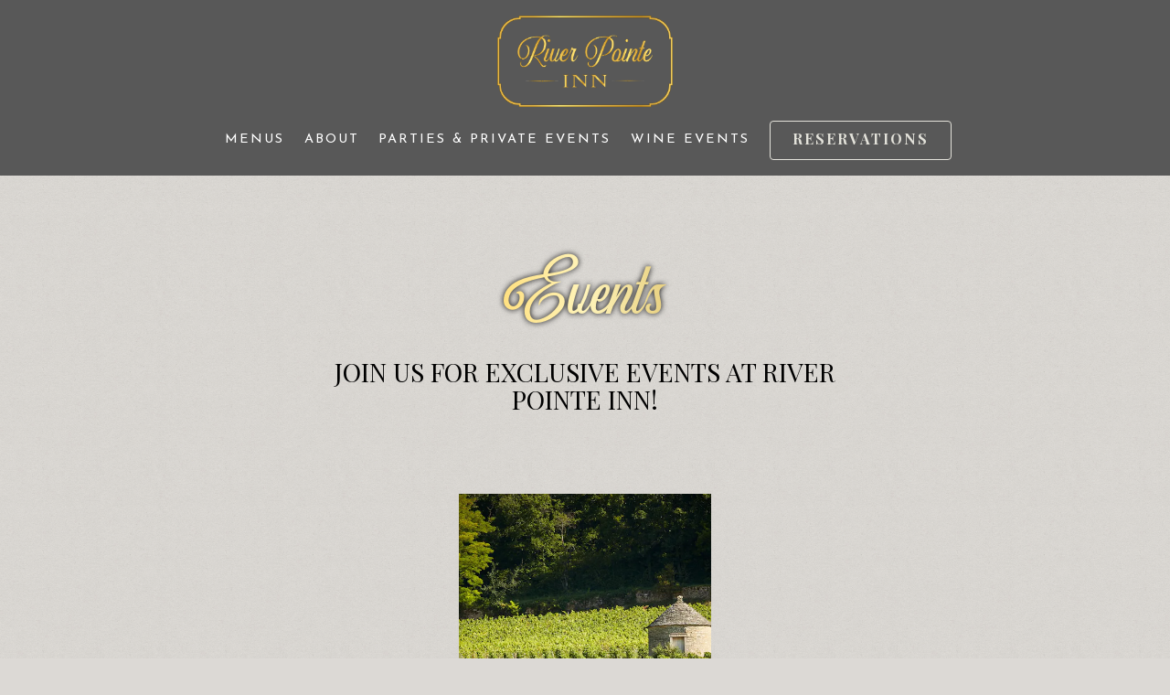

--- FILE ---
content_type: text/html; charset=utf-8
request_url: https://www.google.com/recaptcha/enterprise/anchor?ar=1&k=6Ldh0uwrAAAAABZNEucYwqZZ3oOahk4lRhONMg5a&co=aHR0cHM6Ly93d3cucml2ZXJwb2ludGVpbm4uY29tOjQ0Mw..&hl=en&v=N67nZn4AqZkNcbeMu4prBgzg&size=invisible&anchor-ms=20000&execute-ms=30000&cb=dbchh1tv2sgf
body_size: 48764
content:
<!DOCTYPE HTML><html dir="ltr" lang="en"><head><meta http-equiv="Content-Type" content="text/html; charset=UTF-8">
<meta http-equiv="X-UA-Compatible" content="IE=edge">
<title>reCAPTCHA</title>
<style type="text/css">
/* cyrillic-ext */
@font-face {
  font-family: 'Roboto';
  font-style: normal;
  font-weight: 400;
  font-stretch: 100%;
  src: url(//fonts.gstatic.com/s/roboto/v48/KFO7CnqEu92Fr1ME7kSn66aGLdTylUAMa3GUBHMdazTgWw.woff2) format('woff2');
  unicode-range: U+0460-052F, U+1C80-1C8A, U+20B4, U+2DE0-2DFF, U+A640-A69F, U+FE2E-FE2F;
}
/* cyrillic */
@font-face {
  font-family: 'Roboto';
  font-style: normal;
  font-weight: 400;
  font-stretch: 100%;
  src: url(//fonts.gstatic.com/s/roboto/v48/KFO7CnqEu92Fr1ME7kSn66aGLdTylUAMa3iUBHMdazTgWw.woff2) format('woff2');
  unicode-range: U+0301, U+0400-045F, U+0490-0491, U+04B0-04B1, U+2116;
}
/* greek-ext */
@font-face {
  font-family: 'Roboto';
  font-style: normal;
  font-weight: 400;
  font-stretch: 100%;
  src: url(//fonts.gstatic.com/s/roboto/v48/KFO7CnqEu92Fr1ME7kSn66aGLdTylUAMa3CUBHMdazTgWw.woff2) format('woff2');
  unicode-range: U+1F00-1FFF;
}
/* greek */
@font-face {
  font-family: 'Roboto';
  font-style: normal;
  font-weight: 400;
  font-stretch: 100%;
  src: url(//fonts.gstatic.com/s/roboto/v48/KFO7CnqEu92Fr1ME7kSn66aGLdTylUAMa3-UBHMdazTgWw.woff2) format('woff2');
  unicode-range: U+0370-0377, U+037A-037F, U+0384-038A, U+038C, U+038E-03A1, U+03A3-03FF;
}
/* math */
@font-face {
  font-family: 'Roboto';
  font-style: normal;
  font-weight: 400;
  font-stretch: 100%;
  src: url(//fonts.gstatic.com/s/roboto/v48/KFO7CnqEu92Fr1ME7kSn66aGLdTylUAMawCUBHMdazTgWw.woff2) format('woff2');
  unicode-range: U+0302-0303, U+0305, U+0307-0308, U+0310, U+0312, U+0315, U+031A, U+0326-0327, U+032C, U+032F-0330, U+0332-0333, U+0338, U+033A, U+0346, U+034D, U+0391-03A1, U+03A3-03A9, U+03B1-03C9, U+03D1, U+03D5-03D6, U+03F0-03F1, U+03F4-03F5, U+2016-2017, U+2034-2038, U+203C, U+2040, U+2043, U+2047, U+2050, U+2057, U+205F, U+2070-2071, U+2074-208E, U+2090-209C, U+20D0-20DC, U+20E1, U+20E5-20EF, U+2100-2112, U+2114-2115, U+2117-2121, U+2123-214F, U+2190, U+2192, U+2194-21AE, U+21B0-21E5, U+21F1-21F2, U+21F4-2211, U+2213-2214, U+2216-22FF, U+2308-230B, U+2310, U+2319, U+231C-2321, U+2336-237A, U+237C, U+2395, U+239B-23B7, U+23D0, U+23DC-23E1, U+2474-2475, U+25AF, U+25B3, U+25B7, U+25BD, U+25C1, U+25CA, U+25CC, U+25FB, U+266D-266F, U+27C0-27FF, U+2900-2AFF, U+2B0E-2B11, U+2B30-2B4C, U+2BFE, U+3030, U+FF5B, U+FF5D, U+1D400-1D7FF, U+1EE00-1EEFF;
}
/* symbols */
@font-face {
  font-family: 'Roboto';
  font-style: normal;
  font-weight: 400;
  font-stretch: 100%;
  src: url(//fonts.gstatic.com/s/roboto/v48/KFO7CnqEu92Fr1ME7kSn66aGLdTylUAMaxKUBHMdazTgWw.woff2) format('woff2');
  unicode-range: U+0001-000C, U+000E-001F, U+007F-009F, U+20DD-20E0, U+20E2-20E4, U+2150-218F, U+2190, U+2192, U+2194-2199, U+21AF, U+21E6-21F0, U+21F3, U+2218-2219, U+2299, U+22C4-22C6, U+2300-243F, U+2440-244A, U+2460-24FF, U+25A0-27BF, U+2800-28FF, U+2921-2922, U+2981, U+29BF, U+29EB, U+2B00-2BFF, U+4DC0-4DFF, U+FFF9-FFFB, U+10140-1018E, U+10190-1019C, U+101A0, U+101D0-101FD, U+102E0-102FB, U+10E60-10E7E, U+1D2C0-1D2D3, U+1D2E0-1D37F, U+1F000-1F0FF, U+1F100-1F1AD, U+1F1E6-1F1FF, U+1F30D-1F30F, U+1F315, U+1F31C, U+1F31E, U+1F320-1F32C, U+1F336, U+1F378, U+1F37D, U+1F382, U+1F393-1F39F, U+1F3A7-1F3A8, U+1F3AC-1F3AF, U+1F3C2, U+1F3C4-1F3C6, U+1F3CA-1F3CE, U+1F3D4-1F3E0, U+1F3ED, U+1F3F1-1F3F3, U+1F3F5-1F3F7, U+1F408, U+1F415, U+1F41F, U+1F426, U+1F43F, U+1F441-1F442, U+1F444, U+1F446-1F449, U+1F44C-1F44E, U+1F453, U+1F46A, U+1F47D, U+1F4A3, U+1F4B0, U+1F4B3, U+1F4B9, U+1F4BB, U+1F4BF, U+1F4C8-1F4CB, U+1F4D6, U+1F4DA, U+1F4DF, U+1F4E3-1F4E6, U+1F4EA-1F4ED, U+1F4F7, U+1F4F9-1F4FB, U+1F4FD-1F4FE, U+1F503, U+1F507-1F50B, U+1F50D, U+1F512-1F513, U+1F53E-1F54A, U+1F54F-1F5FA, U+1F610, U+1F650-1F67F, U+1F687, U+1F68D, U+1F691, U+1F694, U+1F698, U+1F6AD, U+1F6B2, U+1F6B9-1F6BA, U+1F6BC, U+1F6C6-1F6CF, U+1F6D3-1F6D7, U+1F6E0-1F6EA, U+1F6F0-1F6F3, U+1F6F7-1F6FC, U+1F700-1F7FF, U+1F800-1F80B, U+1F810-1F847, U+1F850-1F859, U+1F860-1F887, U+1F890-1F8AD, U+1F8B0-1F8BB, U+1F8C0-1F8C1, U+1F900-1F90B, U+1F93B, U+1F946, U+1F984, U+1F996, U+1F9E9, U+1FA00-1FA6F, U+1FA70-1FA7C, U+1FA80-1FA89, U+1FA8F-1FAC6, U+1FACE-1FADC, U+1FADF-1FAE9, U+1FAF0-1FAF8, U+1FB00-1FBFF;
}
/* vietnamese */
@font-face {
  font-family: 'Roboto';
  font-style: normal;
  font-weight: 400;
  font-stretch: 100%;
  src: url(//fonts.gstatic.com/s/roboto/v48/KFO7CnqEu92Fr1ME7kSn66aGLdTylUAMa3OUBHMdazTgWw.woff2) format('woff2');
  unicode-range: U+0102-0103, U+0110-0111, U+0128-0129, U+0168-0169, U+01A0-01A1, U+01AF-01B0, U+0300-0301, U+0303-0304, U+0308-0309, U+0323, U+0329, U+1EA0-1EF9, U+20AB;
}
/* latin-ext */
@font-face {
  font-family: 'Roboto';
  font-style: normal;
  font-weight: 400;
  font-stretch: 100%;
  src: url(//fonts.gstatic.com/s/roboto/v48/KFO7CnqEu92Fr1ME7kSn66aGLdTylUAMa3KUBHMdazTgWw.woff2) format('woff2');
  unicode-range: U+0100-02BA, U+02BD-02C5, U+02C7-02CC, U+02CE-02D7, U+02DD-02FF, U+0304, U+0308, U+0329, U+1D00-1DBF, U+1E00-1E9F, U+1EF2-1EFF, U+2020, U+20A0-20AB, U+20AD-20C0, U+2113, U+2C60-2C7F, U+A720-A7FF;
}
/* latin */
@font-face {
  font-family: 'Roboto';
  font-style: normal;
  font-weight: 400;
  font-stretch: 100%;
  src: url(//fonts.gstatic.com/s/roboto/v48/KFO7CnqEu92Fr1ME7kSn66aGLdTylUAMa3yUBHMdazQ.woff2) format('woff2');
  unicode-range: U+0000-00FF, U+0131, U+0152-0153, U+02BB-02BC, U+02C6, U+02DA, U+02DC, U+0304, U+0308, U+0329, U+2000-206F, U+20AC, U+2122, U+2191, U+2193, U+2212, U+2215, U+FEFF, U+FFFD;
}
/* cyrillic-ext */
@font-face {
  font-family: 'Roboto';
  font-style: normal;
  font-weight: 500;
  font-stretch: 100%;
  src: url(//fonts.gstatic.com/s/roboto/v48/KFO7CnqEu92Fr1ME7kSn66aGLdTylUAMa3GUBHMdazTgWw.woff2) format('woff2');
  unicode-range: U+0460-052F, U+1C80-1C8A, U+20B4, U+2DE0-2DFF, U+A640-A69F, U+FE2E-FE2F;
}
/* cyrillic */
@font-face {
  font-family: 'Roboto';
  font-style: normal;
  font-weight: 500;
  font-stretch: 100%;
  src: url(//fonts.gstatic.com/s/roboto/v48/KFO7CnqEu92Fr1ME7kSn66aGLdTylUAMa3iUBHMdazTgWw.woff2) format('woff2');
  unicode-range: U+0301, U+0400-045F, U+0490-0491, U+04B0-04B1, U+2116;
}
/* greek-ext */
@font-face {
  font-family: 'Roboto';
  font-style: normal;
  font-weight: 500;
  font-stretch: 100%;
  src: url(//fonts.gstatic.com/s/roboto/v48/KFO7CnqEu92Fr1ME7kSn66aGLdTylUAMa3CUBHMdazTgWw.woff2) format('woff2');
  unicode-range: U+1F00-1FFF;
}
/* greek */
@font-face {
  font-family: 'Roboto';
  font-style: normal;
  font-weight: 500;
  font-stretch: 100%;
  src: url(//fonts.gstatic.com/s/roboto/v48/KFO7CnqEu92Fr1ME7kSn66aGLdTylUAMa3-UBHMdazTgWw.woff2) format('woff2');
  unicode-range: U+0370-0377, U+037A-037F, U+0384-038A, U+038C, U+038E-03A1, U+03A3-03FF;
}
/* math */
@font-face {
  font-family: 'Roboto';
  font-style: normal;
  font-weight: 500;
  font-stretch: 100%;
  src: url(//fonts.gstatic.com/s/roboto/v48/KFO7CnqEu92Fr1ME7kSn66aGLdTylUAMawCUBHMdazTgWw.woff2) format('woff2');
  unicode-range: U+0302-0303, U+0305, U+0307-0308, U+0310, U+0312, U+0315, U+031A, U+0326-0327, U+032C, U+032F-0330, U+0332-0333, U+0338, U+033A, U+0346, U+034D, U+0391-03A1, U+03A3-03A9, U+03B1-03C9, U+03D1, U+03D5-03D6, U+03F0-03F1, U+03F4-03F5, U+2016-2017, U+2034-2038, U+203C, U+2040, U+2043, U+2047, U+2050, U+2057, U+205F, U+2070-2071, U+2074-208E, U+2090-209C, U+20D0-20DC, U+20E1, U+20E5-20EF, U+2100-2112, U+2114-2115, U+2117-2121, U+2123-214F, U+2190, U+2192, U+2194-21AE, U+21B0-21E5, U+21F1-21F2, U+21F4-2211, U+2213-2214, U+2216-22FF, U+2308-230B, U+2310, U+2319, U+231C-2321, U+2336-237A, U+237C, U+2395, U+239B-23B7, U+23D0, U+23DC-23E1, U+2474-2475, U+25AF, U+25B3, U+25B7, U+25BD, U+25C1, U+25CA, U+25CC, U+25FB, U+266D-266F, U+27C0-27FF, U+2900-2AFF, U+2B0E-2B11, U+2B30-2B4C, U+2BFE, U+3030, U+FF5B, U+FF5D, U+1D400-1D7FF, U+1EE00-1EEFF;
}
/* symbols */
@font-face {
  font-family: 'Roboto';
  font-style: normal;
  font-weight: 500;
  font-stretch: 100%;
  src: url(//fonts.gstatic.com/s/roboto/v48/KFO7CnqEu92Fr1ME7kSn66aGLdTylUAMaxKUBHMdazTgWw.woff2) format('woff2');
  unicode-range: U+0001-000C, U+000E-001F, U+007F-009F, U+20DD-20E0, U+20E2-20E4, U+2150-218F, U+2190, U+2192, U+2194-2199, U+21AF, U+21E6-21F0, U+21F3, U+2218-2219, U+2299, U+22C4-22C6, U+2300-243F, U+2440-244A, U+2460-24FF, U+25A0-27BF, U+2800-28FF, U+2921-2922, U+2981, U+29BF, U+29EB, U+2B00-2BFF, U+4DC0-4DFF, U+FFF9-FFFB, U+10140-1018E, U+10190-1019C, U+101A0, U+101D0-101FD, U+102E0-102FB, U+10E60-10E7E, U+1D2C0-1D2D3, U+1D2E0-1D37F, U+1F000-1F0FF, U+1F100-1F1AD, U+1F1E6-1F1FF, U+1F30D-1F30F, U+1F315, U+1F31C, U+1F31E, U+1F320-1F32C, U+1F336, U+1F378, U+1F37D, U+1F382, U+1F393-1F39F, U+1F3A7-1F3A8, U+1F3AC-1F3AF, U+1F3C2, U+1F3C4-1F3C6, U+1F3CA-1F3CE, U+1F3D4-1F3E0, U+1F3ED, U+1F3F1-1F3F3, U+1F3F5-1F3F7, U+1F408, U+1F415, U+1F41F, U+1F426, U+1F43F, U+1F441-1F442, U+1F444, U+1F446-1F449, U+1F44C-1F44E, U+1F453, U+1F46A, U+1F47D, U+1F4A3, U+1F4B0, U+1F4B3, U+1F4B9, U+1F4BB, U+1F4BF, U+1F4C8-1F4CB, U+1F4D6, U+1F4DA, U+1F4DF, U+1F4E3-1F4E6, U+1F4EA-1F4ED, U+1F4F7, U+1F4F9-1F4FB, U+1F4FD-1F4FE, U+1F503, U+1F507-1F50B, U+1F50D, U+1F512-1F513, U+1F53E-1F54A, U+1F54F-1F5FA, U+1F610, U+1F650-1F67F, U+1F687, U+1F68D, U+1F691, U+1F694, U+1F698, U+1F6AD, U+1F6B2, U+1F6B9-1F6BA, U+1F6BC, U+1F6C6-1F6CF, U+1F6D3-1F6D7, U+1F6E0-1F6EA, U+1F6F0-1F6F3, U+1F6F7-1F6FC, U+1F700-1F7FF, U+1F800-1F80B, U+1F810-1F847, U+1F850-1F859, U+1F860-1F887, U+1F890-1F8AD, U+1F8B0-1F8BB, U+1F8C0-1F8C1, U+1F900-1F90B, U+1F93B, U+1F946, U+1F984, U+1F996, U+1F9E9, U+1FA00-1FA6F, U+1FA70-1FA7C, U+1FA80-1FA89, U+1FA8F-1FAC6, U+1FACE-1FADC, U+1FADF-1FAE9, U+1FAF0-1FAF8, U+1FB00-1FBFF;
}
/* vietnamese */
@font-face {
  font-family: 'Roboto';
  font-style: normal;
  font-weight: 500;
  font-stretch: 100%;
  src: url(//fonts.gstatic.com/s/roboto/v48/KFO7CnqEu92Fr1ME7kSn66aGLdTylUAMa3OUBHMdazTgWw.woff2) format('woff2');
  unicode-range: U+0102-0103, U+0110-0111, U+0128-0129, U+0168-0169, U+01A0-01A1, U+01AF-01B0, U+0300-0301, U+0303-0304, U+0308-0309, U+0323, U+0329, U+1EA0-1EF9, U+20AB;
}
/* latin-ext */
@font-face {
  font-family: 'Roboto';
  font-style: normal;
  font-weight: 500;
  font-stretch: 100%;
  src: url(//fonts.gstatic.com/s/roboto/v48/KFO7CnqEu92Fr1ME7kSn66aGLdTylUAMa3KUBHMdazTgWw.woff2) format('woff2');
  unicode-range: U+0100-02BA, U+02BD-02C5, U+02C7-02CC, U+02CE-02D7, U+02DD-02FF, U+0304, U+0308, U+0329, U+1D00-1DBF, U+1E00-1E9F, U+1EF2-1EFF, U+2020, U+20A0-20AB, U+20AD-20C0, U+2113, U+2C60-2C7F, U+A720-A7FF;
}
/* latin */
@font-face {
  font-family: 'Roboto';
  font-style: normal;
  font-weight: 500;
  font-stretch: 100%;
  src: url(//fonts.gstatic.com/s/roboto/v48/KFO7CnqEu92Fr1ME7kSn66aGLdTylUAMa3yUBHMdazQ.woff2) format('woff2');
  unicode-range: U+0000-00FF, U+0131, U+0152-0153, U+02BB-02BC, U+02C6, U+02DA, U+02DC, U+0304, U+0308, U+0329, U+2000-206F, U+20AC, U+2122, U+2191, U+2193, U+2212, U+2215, U+FEFF, U+FFFD;
}
/* cyrillic-ext */
@font-face {
  font-family: 'Roboto';
  font-style: normal;
  font-weight: 900;
  font-stretch: 100%;
  src: url(//fonts.gstatic.com/s/roboto/v48/KFO7CnqEu92Fr1ME7kSn66aGLdTylUAMa3GUBHMdazTgWw.woff2) format('woff2');
  unicode-range: U+0460-052F, U+1C80-1C8A, U+20B4, U+2DE0-2DFF, U+A640-A69F, U+FE2E-FE2F;
}
/* cyrillic */
@font-face {
  font-family: 'Roboto';
  font-style: normal;
  font-weight: 900;
  font-stretch: 100%;
  src: url(//fonts.gstatic.com/s/roboto/v48/KFO7CnqEu92Fr1ME7kSn66aGLdTylUAMa3iUBHMdazTgWw.woff2) format('woff2');
  unicode-range: U+0301, U+0400-045F, U+0490-0491, U+04B0-04B1, U+2116;
}
/* greek-ext */
@font-face {
  font-family: 'Roboto';
  font-style: normal;
  font-weight: 900;
  font-stretch: 100%;
  src: url(//fonts.gstatic.com/s/roboto/v48/KFO7CnqEu92Fr1ME7kSn66aGLdTylUAMa3CUBHMdazTgWw.woff2) format('woff2');
  unicode-range: U+1F00-1FFF;
}
/* greek */
@font-face {
  font-family: 'Roboto';
  font-style: normal;
  font-weight: 900;
  font-stretch: 100%;
  src: url(//fonts.gstatic.com/s/roboto/v48/KFO7CnqEu92Fr1ME7kSn66aGLdTylUAMa3-UBHMdazTgWw.woff2) format('woff2');
  unicode-range: U+0370-0377, U+037A-037F, U+0384-038A, U+038C, U+038E-03A1, U+03A3-03FF;
}
/* math */
@font-face {
  font-family: 'Roboto';
  font-style: normal;
  font-weight: 900;
  font-stretch: 100%;
  src: url(//fonts.gstatic.com/s/roboto/v48/KFO7CnqEu92Fr1ME7kSn66aGLdTylUAMawCUBHMdazTgWw.woff2) format('woff2');
  unicode-range: U+0302-0303, U+0305, U+0307-0308, U+0310, U+0312, U+0315, U+031A, U+0326-0327, U+032C, U+032F-0330, U+0332-0333, U+0338, U+033A, U+0346, U+034D, U+0391-03A1, U+03A3-03A9, U+03B1-03C9, U+03D1, U+03D5-03D6, U+03F0-03F1, U+03F4-03F5, U+2016-2017, U+2034-2038, U+203C, U+2040, U+2043, U+2047, U+2050, U+2057, U+205F, U+2070-2071, U+2074-208E, U+2090-209C, U+20D0-20DC, U+20E1, U+20E5-20EF, U+2100-2112, U+2114-2115, U+2117-2121, U+2123-214F, U+2190, U+2192, U+2194-21AE, U+21B0-21E5, U+21F1-21F2, U+21F4-2211, U+2213-2214, U+2216-22FF, U+2308-230B, U+2310, U+2319, U+231C-2321, U+2336-237A, U+237C, U+2395, U+239B-23B7, U+23D0, U+23DC-23E1, U+2474-2475, U+25AF, U+25B3, U+25B7, U+25BD, U+25C1, U+25CA, U+25CC, U+25FB, U+266D-266F, U+27C0-27FF, U+2900-2AFF, U+2B0E-2B11, U+2B30-2B4C, U+2BFE, U+3030, U+FF5B, U+FF5D, U+1D400-1D7FF, U+1EE00-1EEFF;
}
/* symbols */
@font-face {
  font-family: 'Roboto';
  font-style: normal;
  font-weight: 900;
  font-stretch: 100%;
  src: url(//fonts.gstatic.com/s/roboto/v48/KFO7CnqEu92Fr1ME7kSn66aGLdTylUAMaxKUBHMdazTgWw.woff2) format('woff2');
  unicode-range: U+0001-000C, U+000E-001F, U+007F-009F, U+20DD-20E0, U+20E2-20E4, U+2150-218F, U+2190, U+2192, U+2194-2199, U+21AF, U+21E6-21F0, U+21F3, U+2218-2219, U+2299, U+22C4-22C6, U+2300-243F, U+2440-244A, U+2460-24FF, U+25A0-27BF, U+2800-28FF, U+2921-2922, U+2981, U+29BF, U+29EB, U+2B00-2BFF, U+4DC0-4DFF, U+FFF9-FFFB, U+10140-1018E, U+10190-1019C, U+101A0, U+101D0-101FD, U+102E0-102FB, U+10E60-10E7E, U+1D2C0-1D2D3, U+1D2E0-1D37F, U+1F000-1F0FF, U+1F100-1F1AD, U+1F1E6-1F1FF, U+1F30D-1F30F, U+1F315, U+1F31C, U+1F31E, U+1F320-1F32C, U+1F336, U+1F378, U+1F37D, U+1F382, U+1F393-1F39F, U+1F3A7-1F3A8, U+1F3AC-1F3AF, U+1F3C2, U+1F3C4-1F3C6, U+1F3CA-1F3CE, U+1F3D4-1F3E0, U+1F3ED, U+1F3F1-1F3F3, U+1F3F5-1F3F7, U+1F408, U+1F415, U+1F41F, U+1F426, U+1F43F, U+1F441-1F442, U+1F444, U+1F446-1F449, U+1F44C-1F44E, U+1F453, U+1F46A, U+1F47D, U+1F4A3, U+1F4B0, U+1F4B3, U+1F4B9, U+1F4BB, U+1F4BF, U+1F4C8-1F4CB, U+1F4D6, U+1F4DA, U+1F4DF, U+1F4E3-1F4E6, U+1F4EA-1F4ED, U+1F4F7, U+1F4F9-1F4FB, U+1F4FD-1F4FE, U+1F503, U+1F507-1F50B, U+1F50D, U+1F512-1F513, U+1F53E-1F54A, U+1F54F-1F5FA, U+1F610, U+1F650-1F67F, U+1F687, U+1F68D, U+1F691, U+1F694, U+1F698, U+1F6AD, U+1F6B2, U+1F6B9-1F6BA, U+1F6BC, U+1F6C6-1F6CF, U+1F6D3-1F6D7, U+1F6E0-1F6EA, U+1F6F0-1F6F3, U+1F6F7-1F6FC, U+1F700-1F7FF, U+1F800-1F80B, U+1F810-1F847, U+1F850-1F859, U+1F860-1F887, U+1F890-1F8AD, U+1F8B0-1F8BB, U+1F8C0-1F8C1, U+1F900-1F90B, U+1F93B, U+1F946, U+1F984, U+1F996, U+1F9E9, U+1FA00-1FA6F, U+1FA70-1FA7C, U+1FA80-1FA89, U+1FA8F-1FAC6, U+1FACE-1FADC, U+1FADF-1FAE9, U+1FAF0-1FAF8, U+1FB00-1FBFF;
}
/* vietnamese */
@font-face {
  font-family: 'Roboto';
  font-style: normal;
  font-weight: 900;
  font-stretch: 100%;
  src: url(//fonts.gstatic.com/s/roboto/v48/KFO7CnqEu92Fr1ME7kSn66aGLdTylUAMa3OUBHMdazTgWw.woff2) format('woff2');
  unicode-range: U+0102-0103, U+0110-0111, U+0128-0129, U+0168-0169, U+01A0-01A1, U+01AF-01B0, U+0300-0301, U+0303-0304, U+0308-0309, U+0323, U+0329, U+1EA0-1EF9, U+20AB;
}
/* latin-ext */
@font-face {
  font-family: 'Roboto';
  font-style: normal;
  font-weight: 900;
  font-stretch: 100%;
  src: url(//fonts.gstatic.com/s/roboto/v48/KFO7CnqEu92Fr1ME7kSn66aGLdTylUAMa3KUBHMdazTgWw.woff2) format('woff2');
  unicode-range: U+0100-02BA, U+02BD-02C5, U+02C7-02CC, U+02CE-02D7, U+02DD-02FF, U+0304, U+0308, U+0329, U+1D00-1DBF, U+1E00-1E9F, U+1EF2-1EFF, U+2020, U+20A0-20AB, U+20AD-20C0, U+2113, U+2C60-2C7F, U+A720-A7FF;
}
/* latin */
@font-face {
  font-family: 'Roboto';
  font-style: normal;
  font-weight: 900;
  font-stretch: 100%;
  src: url(//fonts.gstatic.com/s/roboto/v48/KFO7CnqEu92Fr1ME7kSn66aGLdTylUAMa3yUBHMdazQ.woff2) format('woff2');
  unicode-range: U+0000-00FF, U+0131, U+0152-0153, U+02BB-02BC, U+02C6, U+02DA, U+02DC, U+0304, U+0308, U+0329, U+2000-206F, U+20AC, U+2122, U+2191, U+2193, U+2212, U+2215, U+FEFF, U+FFFD;
}

</style>
<link rel="stylesheet" type="text/css" href="https://www.gstatic.com/recaptcha/releases/N67nZn4AqZkNcbeMu4prBgzg/styles__ltr.css">
<script nonce="YpDFa0bhZN1aauaKxJmCgA" type="text/javascript">window['__recaptcha_api'] = 'https://www.google.com/recaptcha/enterprise/';</script>
<script type="text/javascript" src="https://www.gstatic.com/recaptcha/releases/N67nZn4AqZkNcbeMu4prBgzg/recaptcha__en.js" nonce="YpDFa0bhZN1aauaKxJmCgA">
      
    </script></head>
<body><div id="rc-anchor-alert" class="rc-anchor-alert"></div>
<input type="hidden" id="recaptcha-token" value="[base64]">
<script type="text/javascript" nonce="YpDFa0bhZN1aauaKxJmCgA">
      recaptcha.anchor.Main.init("[\x22ainput\x22,[\x22bgdata\x22,\x22\x22,\[base64]/[base64]/MjU1Ong/[base64]/[base64]/[base64]/[base64]/[base64]/[base64]/[base64]/[base64]/[base64]/[base64]/[base64]/[base64]/[base64]/[base64]/[base64]\\u003d\x22,\[base64]\\u003d\x22,\x22wqvDrMKYwpPDnsKDbylzwqZ/P8O8wqXDjsKaDMKEHsKGw4dPw5lFwqfDukXCr8K9OX4WRkPDuWvCqlQ+Z11tRnfDsz7Dv1zDqsOLRgYiWsKZwqfDlHvDiBHDn8K6wq7Cs8OPwrhXw59+EWrDtG/CiyDDsTDDoxnCi8OgOMKiWcKzw5zDtGkGTGDCqcOfwr5uw6tQbyfCvy0vHQZvw7t/FyFFw4ouw5rDnsOJwodQcsKVwqtmDVxfRFTDrMKMO8OPRMOtbyV3wqBgE8KNTlhTwrgYw7c1w7TDr8OWwrcyYCTDtMKQw4TDtDlAH3dmccKFHk3DoMKMwqRNYsKGQVEJGsOfeMOewo0OKHw5aMO8XnzDuhTCmMKKw4zCl8OndMOuwogQw7fDgsK/BC/CusKoasOpYBJMWcObGHHCozw0w6nDrRPDhGLCuCvDsCbDvkcQwr3DrBnDrsOnNR4rNsKbwqZvw6Ytw6bDpAc1w41xMcKvUxzCqcKeOsOZWG3ClyHDuwU4GSkDJMOCKsOKw5skw55TPcOPwobDhVY7JljDgMK6wpFVBsOcB3DDl8O9wobCm8K/wptZwoNxVWdJOVnCjAzCsHDDkHnCrcKVfMOzZMOSFn3DvMONTyjDjFxzXGDDlcKKPsO8wosTPnQxVsOBTsKdwrQ6aMKPw6HDlG8XAg/CvSVLwqYqwoXCk1jDlAdUw6Rnwr7CiVDCjMKLV8KKwqrCsjRAwo/[base64]/CucK6HXFlGSMIbcO1DGvCqQ55UhtkBzTDtivCq8OnE285w45JCMORLcKaX8O3woJlwr/DulFoLhrCtCtLTTVqw5ZLYwzCksO1IF3ConNHwoMLMyAsw6fDpcOCw6bCgsOew51Ow6zCjgh+wqHDj8O2w43ChMOBSTVjBMOgZxvCgcKdbsODLifCpz4uw6/CtcOqw57Dh8K1w5IVcsOIIiHDqsOKw5s1w6XDkinDqsOPY8O5P8ONeMKmQUtrw5JWC8OnPXHDmsONbiLCvl/DlS4/[base64]/w47Du1LCk1bCoi/[base64]/DmsKhVkvDj05oCn/DrmNpYyo2bMONw4QLQ8K9f8KUSMOmw64ucsK2wqMdHcKcX8KvXXYUw4jCicKzQsOTaBMnEcOwbcO9wqnCvDkYVRUzw7d2wofCo8KTw6UCCsOiNMOXw7YHwofCtMOjwrV/U8KNSMO3N0TClMKDw4o2w5tRGj91S8K+wqMEw5whwoE8XMKXwrsDwp9hFcOUD8Onw5EuwqLCsGnCgcKjw7vDmsOHOi8Vb8ObUjHCncKawodWwoHDm8K9R8KawqjCjMOhwp98fMKBw4AJRj3Cim8hd8K4w6HDvcOHw74bZFfDjAvDjMO/dHDDmBBfGcKQIlTCnMOqDsOkQsOsw7NhYsKsw7XClsKNwq/DvDkcNTfDiVgyw6BDwocfesKiw6DCsMKWw6ljw4LCuyJewpvCj8Ktw6nDv1QRw5FGwrhTAMKVw5LCvyHCuQPChcOFWcKpw4LDq8O8F8O8wqnCicO9wp8/w495fkzCtcKhESghwqzDlcKUwrfDhMKhw5pfw6vDmMKFwrdNw4PDq8Kywp/CrcKwezU0FCDDv8KzQMKUJQTCtVgXLwTDtEFDw43CkCTChcOXw5gHwpYEdGhffMKDw74PBR92wpDCoHQLw7DDh8KHeGMuwqwTw4DCoMOOQsOiw7DCiW4Gw5rDrsOyMX3CqsKQw6/CvSkZPw8pw7NMDsK1SB/Doj3Dn8KhNcKMEMOswr7DuxzCsMO/ccKTwpLDnsK6K8OGwpBew6fDjApHccKuwrRtCCnCp37DgMKBwq7DqcO8w7Zqwp/CqVxuY8Kew79Qwpdkw7d4w4XCrsKhKsKiwrfDgsKPcUwcYwrDmU5hNMKgwoAnTEEaV1fDrHTDkMKfw5A9G8Knw5gqYsOcw6DDhcKtS8KKwp1Owr1cwp3ChW3CpgnDv8O6AcK8XcKWwqTDkk1lQlsXwqDChMOzfMOdwoATG8OHVwjCgcKGw7/CgDbCq8KIw6bChcO1PsO9WBxhTcKhFQcPwqFvw7HDlj5owqZRw4MTZCXDm8KTw5JLOcK0wr/[base64]/[base64]/[base64]/ClMOqesOEMsO7Hg/Dtl8UwpRSw57CsMOCO8Kvw6rDkXxGwrTCmsKZw4xVNi3DmsKJUcKqwqfDuyjCmyViwpMCw6Zdw6J5HUbCuj8Uw4XCjcOQWMOBOm7DhMOzwq4Nw6zDiRJpwolZBw7CuFPCnw5hwoY9wr19w4gGcX3CiMOjwrcxUx9qQgkGWmY2Y8OoLF8Hw5VYwqjCrMO3w4Q/[base64]/CrMKxCS5Gw47DmcK/Cn3Ch8OnwojCvcOWw5HCtMK0w61Ow4TDj8KuWcOyR8O6KRTDm3XChMKmZgHCosOQw4nDg8OLCQk7HWFEw5t1wqcPw6JpwpNzIBHCkXPDiGPDg3gDZsKICwQBw5ItwoHCjW/[base64]/Dj8KAwqbDnh4aOzpHw5bDlExhFHwMCwYVGMOFwoTCszMywpfDqjVSwrpXfMKSHsKqwqTCuMO5QF3DoMKzLEcbwovDnMOWXzkQw49RW8OPwrnDq8OEwpIzw69bw4/Dh8KUHcOzCGMeAMOPwpITwrLCncKiVcOFwpPCrF7DkMKZZ8KObcKgw51fw5/DuzZJw6rDtsOxw43Dqn3DscOnZMKSA29GExcSPTNGw5QmecKqMMOKw4XCqMOdw7TDvi3Dq8KQMWrCuHnCv8OtwoFOM2BHwoFEw5p5wpfClcOUw5zDqcK5RsOVK1Ecw68owp5fwoQPw5PDgcOafzzCqMKPJEnCiTTDoSLDuMOAwqDCkMO/SMKwZ8Oaw4URE8OoPsK4w6MJf17Dj13Dg8Oxw73DiEIQG8O2w4cVQVtKYQAsw7TChlHCp2NwL1nDrlrCksKtw4/[base64]/[base64]/[base64]/DkPCusOsGn4ycR4qWThnT8OgL2TCgjfDpHpywrrDllwvw45EwpnDl1bDlHggADnDmsKtXXzCkSoaw4vDlGHDm8O3ZsOgb18mwq3DhETCg0R4wpfDu8OTMsKWCcKQwo7DscOAJRBpMx/Cr8OXGmjCqsK9DMOZTsKyQX7ClWBjw5HDrR/CpwfDjH4lw7rDvsOBwq7CnB0IQcOSw6oiLgEywqRXw74ILMOmw6EawpYLLS5gwpFJRsOEw5nDnMKDw7svJsOfwq/Dj8Obw6kkECHCpsK2QMKVYBfDrTtCwoPCqTzDuSZkwpzCh8K2JcKQGA3CuMKww48+CsOWw4nDqXA7wqU4HcOHCMOJw5PDnsKIGMKgw41GEsOBZ8OPD2cvwrjCuA3CsQrDiinDmF/[base64]/DsTTCrMO0wotcw6jDiksOw4DDmDQxZMOkYn3Dtl3DqCPDkRvCnsKlw7AFTMKqYMO9MsKlJMOmw5/CqcKKw7Rqw7Z9w5xAd3zDik7Dp8KSJ8O+w6UTw5zDiXfDg8KCJEEqNsOsG8K0HWfCr8OdBRcBNcOww4RREhfDhVdJwp8/dcK1Ikkpw4TDl0LDicOmwpUyEMOSwrPCq3YQw7BRdcOgOj7Cr1zCnnExbCDClsOzw6fClhw7YCU2GsKKwp0Nwo4fw43DtEtoIQXCikLDsMOUSHHDssKpwp13w40twqRtwoxCccOGcmRrbMK/wpzCs3Y5w4DDo8OvwqJiS8OKLsKNw5RSwqjCrCXDgsK3w4HCu8KDwpl3w5vCtMKac0FAw7LCusK6wosrf8O6FAI7w596XHLDlsOdw5VGUsO+f31Qw7fCgGhifU9pBsOUwpnDgltYwrxxc8KpA8O2wpbCnh7Dl3DDh8O5VMK3Ez/DpsKtw67ClGMEw5dYw4YfNMO0wqY9V0nCmEgiTyZNUsK1wpPCgA9Rf1I8woHCrcKyc8OVwqXDoGbDpEXCqcOEwodaSSxSwrMmDcO/DMOfw5LDsQI1ecKXwp9iR8OdwoTDrT/DqnnChXUIXcOfw5Y4wrVjwrI7WlrCqMOieEA1M8K5dHk0woIBCTDCrcK0wrMRRcOmwrIXwqXDj8KRw4YXwqTDtDjCrcOmw6A1w6bDosOPw49ewrN8fMKqNMOENj4Iw6DDt8Ovw7/CsHLDhAFywqLCjVZnFsO4OR0sw7Mgwo5yNhPDp1pVw69ewrvCs8KTwoPCqilpO8KBw5TCosKYSsORMMO0w7INwojCu8OiS8OgT8OJUsK4Xj7CnRdrw6TDmsKuw7jDmhDCgcOkwqVNVHPCol1ew7pzQFPCgADDicK8Q3hYDsKOK8Kmwr/DogRdw4jCnXLDnh3DhsOEwq8HXX/[base64]/CvcKCaXnCosOHA8OdKcKIMAYGbFvCjMKvS8KkwqhAw4PCtjoSwqgdw7/ChsK4YWVJTBMswqXDryvCnnzCln/CmMOfO8KZw4PDr2jDvsOOXFbDuRtvw5QXHMK5wr/DucO4FsOUwo/CrMKhHVXDnHvDlDXCunTDhisFw7IkXcOeaMKqwpMgVcOzwpHCj8Kjw7wrCQ/[base64]/ZUhaOcOPw7fDkxfDrzPDgxdvw5Qyw6rDkybCmTZaZsOqw7bDthnDn8KbPQDCuCBgwq3CmsOcwpJ/woY1XsORwpLDkcOpe0Rscz/Cvg8OwphbwqlzJ8K/[base64]/Ds8OLESBsbnTClFMrwo7CuCkuJMKmR8Kvw4bDscOHwpXDocKpwqcPc8OewobCnsKZAcKPw7wOK8KkwrnCjsKTYcKdSlLCkTvDsMKywpRiSx4oR8OAwoHCiMKJw7YKwqZyw7c3w6pGwoUXw4oNBsKkLW4/[base64]/[base64]/CqcOYw5oZdsKRw4cDYHPDscOuw6wVwqkhccOCwrNQNsKtwr3CuGbDqkbCrcOcwqt8RnEmw4hkXcK2S3MAwoM2H8K1woTCgE9/d8KudsK0dMKHRMOvLADDkUPDl8KDR8K/EGdNw4JxDgzDpsKmwpIMU8K8bcKbwo/CoxPDtEzDhxQYFsOHDMKPwo3DiVvCvDtNWyrDgAE3w4MQw69bw5LDs3bDhsOfcjXDtMOCwr9jEcK1wrfCpGPCocKWwotRw4tCasKdJMOSYsKzTsKfJcOVQ2DCj07Co8Obw6/DrC7CtyAkw4cHM2zDhsKHw4vDlcO2R3DDhgLDosKow7nDg3VibcKxwpIJw4HDnj/Dm8KQwqYMwpIQdWDDgwAhVTXDtcO/ScOhCcKNwrbDsz8re8Oxwokow6DCn001e8OnwpIGwpLDgcKew49dw5YcDlFUw6YVGjTCncKZwokdw4XDrDMMwpQ/EC4VcQvCu25twqvDsMKDUsKAKMOKeSjCh8Khw4LDgMKlw7JCwqhjHQ7CvSbDoyJ8w4/Du2U9D0jDvUInfwIrw4TDucKuw6lrw7rDksO2BsO8FcK/PsKkEGJ1w53DtBXClCHDui/CiGrCvsK9IcOGd1kGKU5kDcOcw4Vhw41nXcK9w7DDh2I/HjAJw7jCnRYPfBTCiy41wpnCgBkFLsOmaMK2wobDpUxOwp4ww6TCtMKRwqjCphQswodqw49gwqHDuBwCw5cYBSYvwrgoC8Oow6fDsAAQw6k9KsO/wovCnMO3wqvChk5EYkARPl7CicOmVRnDtEdcWsO/JMKbwqYyw4fDt8O0BENAWMKAecOBZMOvw5UdwqrDusOhYcKSL8OwwolVXjhyw5AdwqRmVSYRAnfCkMK4LWjDucK7w5fCnRTDtsO0w4/Dn0oOWTl0w5LDjcOiTn42w7oYASp4WzrDtj1/woXCtMOWRVk2RHUqw6/Crw/CijLChcKdw7TCpR8Xw4BAw4BGcMOPw7XCgWZ7wqd1HmtCwoAYAcOkeSHDqwlkwq0hw7bDjV9CH05qwrolU8OLIVZNJcKyWMK9ZkhLw6LDmMKKwpZsfmjCiCTDpH7Dr09IPRbCrG3Cv8K9JMOlwoI8UBQww4wiPgXCjzldJSILFiJoCyUtwrlOw4Bbw6QdIcKSFMOsU2/[base64]/[base64]/DqMKlwrbDjUsuMcKDw7jDoMKGHnoWMzLCqMK7SgLDvMOTTsOwwrfDozF5HMKnwpodAcKiw7sOV8KXL8OCAHR3wp3CksOawpHCmA4nw6ACw6LClX/Dv8OdOVNRw6dpw49wGz/[base64]/CiMOvZ8K9P11ywr3ChMKUNMKIRcOUaD7DlhXCk8O6wr7ClMOqNA5/w7XDrMO5wqp4w4nCpcO5wpXDlcK/BErDkmnCmWPDt3DChsKAFjfDtVsEA8Oaw6UxHcO7X8K5w7s5w5PCj3PDpwJ9w4jCrcOcw5crHMKpfRIhIsOqOkPCvnjDrsOdcTxbRsOaXhkrwot2SFnDsWoWFlDCscOfwqwZTU/ColrCt1/[base64]/DU14worCh8KROMKcFwTDqcOKJghCeXoGw6YkasKOwoTCmcOgwoZkfcObPnVLwojCgSBBUcK2wq/CmFwmThV5w7bDhcOGM8Oqw6zCoRV6GcK6dWnDsFrClEgGw48EOsOxUMOUw4nCvCPDgFNEIcONwrE8dcOww6XDvMKywohMA1ggwqjChsOzZjBWSQLChwlFT8OGbsKkAWNVw4LDnw/DpMOiUcO0WsO9FcO2S8KeA8Oowr5Jwr5ODDrCnyY3Nm3DjAjDrC01wpcsLQxyfRk3KS/[base64]/Ch8KxLD7ChsKYwonCom3DpjXCrMOJwqRcwrHCtcOMBV/[base64]/Ch0/CrGzDpX5xw6JmwrvDtWUILmDDqTDCmcKrw408wqJVJ8Opw4LDo07Dl8Orwq1hwo3Dk8OJw6bCshrDkMKSwqI/[base64]/[base64]/DgkQFX0zDm8ODAxbDscKSXx3DvsKbRwvDtx/[base64]/DtcOVRMKuGwZWw64tFMOdaRV9w4PDrcKWaDzCrsKVM3NDDMK6asODOGHDnWBSw6g0Nn7DrzQAU0TDsMKsVsO5w4DDg1kMwocew4M8woDDuCErwr/[base64]/w4jCosKjw6AUw5oww6JywqfDlsOPRsOpNcOhw6U0wrgZK8KKBF4Fw63CrBc+w7zChjEZw6zDiVHCnQk/[base64]/[base64]/VsKMVMK4RMOzfCo4wqJAw7zDplnDqwfCu0U+B8Kpw71sBcOpw7dRwrzDghLCulkew5PDmcKswo7DkcOcVMOAw5HCk8KVwoovecKUJ2pHwonCm8OiwonCsk0JPgkpP8K3B2LDkMOQBh/CjsOpw7fDrMOhw7XCqcOIFMO7w57DlsK5TcKlZcOTwpZVIArCqScSN8Ktw6TClsOtUsOMUcKnw7gEAh7ChgbDvm5yf1FZTAhLPHUrwqc4w60qwqzDl8KgCcKPwovDtAV/QHU9XMOKVhjDssOwwrfDkMK0LVjCr8O4MVjDkcKFBFTDhDx2wrTCknA/wq/Dqx9pHz3DvMOSa3I2SS5NwpDDsUZjCjAPwrJMMcOGwrAIW8KPwrMdw4cVe8OFwpXDmEUawpnDj1jCr8OGSU3DkcKUecOQR8K1wpbDu8KPACIowoHDhBZbGcKJwpYvRSLDqzYCw5tDH1lOw6bCrWFfwo/[base64]/DqU1nK8KfMMK1W0zCtMOqw542Xn/DvhkeRsKew6fCmsKXAMO/OsOiM8Osw5bCoVDCoTfDvcKxfsKKwo9/wpvDhBBma3PDoQjCjl9QSExVwoHDgVrCh8OlNTLClcKleMOEDMKsdm3CmMKHwrjCs8KGDzjChkzCrWhQw6HCvMKIw7rCtMKBwqF+YSrCu8Kgwpx3LcOqw4PDhwPDvMOAwrXDjlRSVsOWw4sbMMKgw4rCmmNqHFHDuRUnw6XDvMOKw4peYm/CpyVmwqTDoDcAe0vDvH80b8Owwp04KsOyTndWw5nCksO1w7vDn8OawqTDgS3DocKXw6vCiU/DlMO5w4jCgMK5w6lXFzfDn8Kjw7HDlsOiAxE+JzTDn8OYw40dcsOpZ8Olw4tJZcKBw799wr7Ch8Ocw4jDjcKywqbChVvDowDCrHjDoMKhV8OTTMOHc8OUwp/DscKUDGvCjx5vwqEhw49Gw6zCmsOAwoRGwr7CtHM6cX88wrIxw4/[base64]/FxHCqz7DizbDnsK+wpTDm1UkwqMaSsOYIMO5JsKIFMKaeC3Dv8KKw5cYPE3DpVxEwq7DkwwkwqxeeXhNw6gIw5hDwq3ClcKCY8KJCD4Ww5YGF8KgwpnDgcOKQ13CnlA7w7k7w7/Dn8OAI3PDk8K8RlnDqcKgw6LCrsOnw47CksKDSsOqM1nDlsKzBMK8wowafyXDkcOgwrkLVMKUwpnDuTYHXsOgUMK0wqPCocOICA/Ds8KPWMKCw5fDigTCsjLDncOzDSo2wqTDvMORSS87w6N2w6sJA8OKwopuCcKMwrvDgybCiSgXHcKEw63CgwpVw63Chi9rw6Vnw4Uew4t6AnLDkyvCn3/DscO0ZMOxNMK7w4HCisOzw6U1wo3Dt8K7FsOQw7Z6w5hXRG8/OhYUwr/CgMKkLBvDvcKMU8KFVMOeGVHCn8OzwrbDuWw+VxDDksKyfcOuwowAbAHDqQBHwr3DoyrCgkzDn8OYacOES3rDvT3Cow/DpcOGw4/Dq8OjwobDtgEVwqbDqsKHAsOAw4hwf8K6WsKNw48nBsKrw7psU8KSw5PCsGpXLDXDssObNQYOw4gIw6zCr8KHEcKvwr5Hw5zCmcO0GVkkVMKAK8K8w5jCsRjChcOXw4/ChsOgEsOgwq7DosKuPC/Cq8KaIcOtwoVeEi0mRcOJwo15esO2woXCoXPClMKUGS/CkFTDp8KRS8Kew4nDu8Kgw60nw4sjw4skw5kpwrXDjVdSwqrDtMOzV0lpw58JwqNuw68nw60aWMKUwobConkDMsKiMMOmw7bDjcKXIDDCoEjDmMKeGcKDJ3nCu8O7w43DmcOfX13DrkAIwoo+w67CnVd4wowySS/DsMKeUsOqwrrDlCFywpB7eDzCowDCgScDFMO/KxLDsjjDmUnDlcKqbMKncWbDhMOLGnkDdcKNc1XCqsKBbcOvbsOiwq1/ZALDhsKpXMOPVcODwq3DscKRwoDCpEXCoXAjJMOjQ2vDlMKywo0xw5PCjcKOwpzDpBUBw7tDwqLCsEXCmBVVGXRxNcOMwp3DjMOnLMKnX8OcUMO6bSRdfxpIAMK3woZwQiXCtsKnwqXCumIqw6nCrFFDJMK/GxHDlsKBw5TDucObUg1NAsKAXyHCthAsw7PCn8KQdMOfw5PDsA3DqznDiVLDuB7Cn8O9w7vDgMKAw4wbwqHDlFbDjsK5IF9+w70GwqrDisOqwq3Ct8Ofwopiwp/[base64]/w50iw4rCjsOnwpDDtWhVIhnDnkTCocKGI8KOGCViIE4aV8K1wq5NwpzDuiIpw4F9wqJhClRTw4omNC/CvFjChgdBwq8Iw7bCpsO/JsKfJ15HwprCicOnQF5mwrtRw65eYhLDicO3w6MKT8OZwo/DpCp+FMKYw6/DnUEOw75kIMKcfGXCllrCpcOgw6BDw6/[base64]/DtzphHMOEwqPDs0nDrsO5wplNwrheKVk2fFV4w6/CrMKnwp9AGGLDgR/DvcOtw67DiS7Dt8OvfyPDjsKtZsKuS8KtwoHChgTCoMKRw47CvxvDncO0w4nDsMO8w7tNw7sZUsOyTQnChsK+wpnCk0DCm8Oew53DkAwwGsOrw5DDvQfCs37CoMK+K0XDpTzCvsOWQm/CugIyUcK0wqHDqS4/UCPCrMK2w7o6FHkPwoPDmTvDvEF9Jgdzw5PCjwAnSlpLIhLCrlBGwp/DpHnCtwnDsMKewq7DgXMbwoxAc8O5w5PCucKYwpHDmgEtw4lbw43DrsOHGWApwqHDnMOQwoXCtyzCicOBISpywo9nUhU3w6DCn0wUw4QAw4kHW8K9LVk6wrIIMMObw69WcsKqwpvCp8OZwosQw7zCgMOIRcOHw4/DtcOVHcOfQsKPw7kJwpnDnw9UFEjCjA0MH0fDucKewo/Dg8OiwofChcKdwqHCrVJHw73Do8OUw4vDnhsQHsOIYGsTZyjCnAHDkHvDssKWcMO8OAIMX8Kcw49BecORJsKwwq9NA8KVwrLCtsK/wqZ4GlJmXi8QwpXClyQ8McK+bE3DqcOOaWzDqR7Dh8Oow6Z/wqTDv8OHwqpfbMKmw5RawpjCgVvDtcOAwqw3OsO1bw/[base64]/[base64]/Dj8OfWsOMw5PCvsOZwq/DqMO+woYpwqNvCy1BEsO+woXDtyYzw6HDjsOWP8K/w5rCmMKVw5fDgMKrwqbDi8K6w7jCh1LDgkXCjcK+wrkgZMO2wpAKIFjDnlUaIDnCp8OxTsKtF8OSwqfDqWlkWcKfMHTDucKLRsOcwoFPwoVhw7AlY8Kfwp5LLMKbQzVNwrhdw5DDlQTDqH0dLn/CqkXDvwVMw7EZwprCiHhKw4XDi8K+wrsVCULDk0bDrcOxHVXDv8OZwpE+D8OowpnDhjsdw7MrwrnClcOow48Dw4kVLVnCjBYdw41kwq3Dk8OYBD/Cq2wZI3HCpMOwwoA/w7fCgQ7DmcOow6zCmsKCJ10TwotDw7l/EMOFQcKuw6LCi8OPwpzCusO4w4gHKULCmj1gd2piw4lDPMK9w5lqwqlAwqfDh8K2YMOpJzPClFjDlEbCrsOdYUM2w7LCscOPSWDDkF8mwpjCncKIw5nDqn0+wrggAEzCqcOJwppGwr1Uwo44w6jCoRjDo8OzViDDm1EsG23DucO1w7vDm8KTYGYiw7/DgsOSw6A8w48dwpNSBBLCo1DDusK9w6XDkcOBwqxwwqvCgUfDuRZrw4rCssKze3k5w5A+w6DCuXArVcKddsOZeMKQSMOywofCqSLCssOmw5TDi3kqbMK/BMO3IUfDtyksbsKIfsOgw6TDtFxbaAHDgMOuw7bDrcKGw50jPyLCnhPCt18EJgxmwoALH8Oww6rDusKAwoLCnMOEw5jCnsK5L8KQwrZJccKZH0o9UU/DvMKWw5Ivw5sewq8wPMOMwpDDlR5lwrseY3lxwrZVwqVsLMKGYsOuw5PCiMOlw5V1w4PCnMOQwq3DqcOFbg/DuB3DlDsRVyheKknDpsOLU8K4VsKBFcO+H8OEZMOUCcOJw4rDuiMVUsK3QEgqw5/DhDPCosO2wpXCvBPDqE4fwpsdw5bCsltVwo7CpcOkwr/Di2bCgm3DjRDDhWoCw6HCtHI9DcO3RwPDgsOLOMKkw7rDlmgGSsO/IB/[base64]/DhBzDt33CmsO9w6fClMKVGMO7wo/DmWg4wpEEwoYjwr1VacOXw7xEF2hYDgfDqU3DrMOdw6DCqjDDmsK5NAHDmMKZw5TCpsOnw53CgsKZwoJ7wqAuwrcNSzpIw7gPwr8fw73DqC/Cql0WLzEuwoXDlz11w5jDi8OXw6nDlgUXNMK/w7Uuw6zCn8OxY8KGEQjCiyPCi23Cs2AYw5ZfwprDmhVFbcOPSMK+eMK1wqBVN0xiHTvDt8OBbWMfwoPCk3zCliLCicKAHsOCwq8mwr5hw5YAwoXDm37CoyF+PkQhR3vChDPDvgfDpARpHMOXwrNSw6fDsHbCmMKOw7/Dj8K+bA7CjMKjwqA6woTCqsK8w7UhLsKUUsOYwoDCoMOWwrZ/w5MTDMOrwqbDkcOiU8OGw5MJA8Ojw4lqXijCsQvDqMONd8OaacOVwqrDrRAab8KsfcO3wr9Gw61Mw6dtw6VmasOhR3fDmHFOw4I9GHQhOl/CosKPwrsPasOEw4LDk8OSw4t5bzhdMsOfw59Bwpt5fxhUHmPDhMKOHl7Ct8OGwp4WVWrDoMKNwoXCmkHDqVjDh8KmTEXDhiMwaUPDjsOow5rCuMKNecKAChtzwrwEwr/CjsOqw7TDhwY3QFJ8KhJNw4FpwowUw5wVasKnwollwqMewpDCh8KBB8KYATlmSzzDnMORw6UJEsKjwqI1ZsKew6JJC8O1AsOHfcOZDcK9woLDq3/DocKOAWpYWcOhw7ojwr/[base64]/[base64]/eMK5wrvDu8OPbsOww6jCnwIiw6MAw7FTwqPDlXXDn8OmUcOtRsKQWMOfCcOnSsO8wr3CjijDvcOXw6zDp1XCqGfClDLDnCnDmsOWwq9cFsO/dMK/[base64]/DpDrCqFjCrsOPwrvDkQAmwobDiXTCvCrCpMKxDcOVcMKzwrbCpsOHUMKOw4/[base64]/wqLCq0lxw4DCgMKnwrHCtMOfw4/DjhIkwqhhw4zDrMOrwp/DhEHCkMOGw65FESlDFkfDsXJMejDDrDLDnzFvVMK0wrzDul3Cr151MMKDwoFgDcKNQSHCvMKbw7hFLMOgPBXCocOgwr7Ds8OTwo3CoS3ChVUoZiQBw4PDn8OCPMKAa2h9I8O3w6Jmw4bCrMKKw7PDmcKqwpfClcKfDkDCkFAPwpxiw6HDs8K/SArCpz1swqp3w4XDicOAw6nCgkIxwr/[base64]/VsODw70rw5rCksKCw4ZVw5pUw4wSP2IjB38XCnvCm8KUSsK1eQM2M8O6wot7Y8OAwolsRcKlLQB0wqpmCsKWwonChcO9ZDx5wrJLw67CmlHCg8K1w5t9BRvCqcK1w6/CpSs0IsKpwqnDnGfDl8Kaw4oCw7QOCUbCv8Omw4vDsy/CsMKnecOjCwdRwqDCtAcwYjsQwqxUw4zCrMO5wobDpcOHwp7Dr2/DhcKdw7gdwp8/w4V0BcKpw6/[base64]/wrzCji4ZHMOMwpQDwrrDi2DCicOGIcOmFcKSKQzCoxXDu8KJw5DCqBlzVcOOw4/[base64]/CucKwwqFkQEdXw5MiCR/DpFkedyA4w4hFw4F+DMK0HcKZCGfDt8KSbcOXJMKRUHXDi3FrKRYjwpR+wo43FncgO10/wqHClsOtLcOSw6/DhcOQfMKHwpvCmT4nVcK4wqYkwpZ0ZF/DlXjChcK0wq7CjsKwwp7DlU50w6zDonszw4A4WkNKVMKsU8KsC8OuwonCjsKowrrCkcKnKmwQw6lmJ8OrwrbCvX8jaMODBsKgZ8O/w4nDlMOiw5jCrXssdcOrKMKqQ2cswqDCoMOtG8O8ZsKza1oSw7PCrXQoORM2wrfCgk3CuMKuw4vDg1XCu8ONFyPCo8KmTMKLwqzCs2VwQcKhJcOuXMK7UMOLw5DCm03CnsKwYV0swr5sI8OoEnU7LsKxN8K/w4jDqsKgw4PCtMOnEMKCcwtEw6rCpsOXw6tuwrjDjXXCi8OqwpXCtFzCrhXDqEkcw7/CtkN/[base64]/[base64]/[base64]/Cp8O6acKlMFcow7wpB8KTXMKQBA5ldMK2wr/[base64]/w4rDhnAeKsKvw7rChsO4wpfDisKNw6nCpHdwwrpiNVfCp8OIw6QDK8OtRklbw7UXd8OHw4zCkEtIw7jCgUHDr8KHw7EXL27DtcK/[base64]/F1gAH8OlM1rDmkQzUsO7PsO9wrFiN8KkwobCkgIZLkAmw7sowpXDsMOQwpDCr8KjfQJPbsKVw78hw5/DkXJNR8Kpw4vCmMOsGT56F8K4w4lAwpvCpsKTKHDCukPCn8Klw6hHw7TChcKhfMKMMy/Du8OZHm/Ct8OYw7XCncKlwroAw7XChMKKRsKDUcKEcVbDqMO8UcKtwrkyeF9Aw5vDuMO2I2V/OcOlw6Y1w4XCoMKEMsO+w49owoUrZxZuw5l2wqNHLSkdw5k8wq/DgsK1wqTChsOyKV3DgELCpcOqw5Emwotdw5tOwp0VwrokwqzDs8OaPsKVU8OSWFgLwrTDncKTw5zCrMOIwr5cw6fDgMOKUWt1a8KUHsKYLVEHw5HDkMOVMMOBQB4uw7rCjUXCtUZcB8KeCAddwo/DnsOYw6TCnBkpwr0qw7vCrkTCsXzCt8KTw5/DjhoZbcOiwr/DilTDgBobw6tSwofDvcOaHjtJw4grwobDksOgwocWDG/DlcOwEcOnN8KwNGQYbj0THcOyw6oyIjbCpsKNa8KUYMKAwpjCh8KNwqlxbMKNC8KfYEJNc8K8ccK/GsKEw4oHCsOnwojDvcOkYlPDiETCqMKqNsKGwqo6w4/DjMOaw4bCk8KtB0vDosOkR1bDmcK3w7jCqMOLTUrCm8KGacK/wpciwrzDm8KQcATCqllVZMKFwqrCoQTCn0JEcTjDjMOQX1vCvl/Co8ORJhEvPmnDszbCvcKwU0vCq0fDkMKtT8Oxw5U8w47DqcOqw5ZGw6zDpyNTwoDCh0/CjwbDucKJwp4qRHfCh8OFw7TDmUjDq8KiD8OuwrYVJsKaJUTClMKxwr/Djm/DjEJbwr9gK3klNxEmwoRHwpLCs2RcLMKTw4grNcKXwrLCgMO1woHCrhtwwp4Cw5Uiw4k0RGvDkQUQAcKcw4/Cm1LDg0ZBUX/DvsKlNsOxwpjCnm7Cvippw5Ixw7zCn2zDtl7DgcOIKcKjw4kZP2zCq8OAL8OcRMKsV8OeXMOYEcK+w73Cilpyw4YJfUUHwrNQwplBAlQgIsKvDcOuw7bCgcOscXHCtisUIjLDhUvCgw/[base64]/JCYEwpMvwrPDgcK2DcOKwoHDncO8wojChgseCcKYw5wFXiRxwrjCjjfDo3jCjcK2TUrClDTCksKZJhx8WAQgUMKBw6Z/wpR3BhPDrFg1w4fCiChswpLCoivDgMOFeyRjwp0Lblg6w4ZiTMKIasKHw41DIMOtQwHCn1FWMjHDr8OoX8K0dHYaThvDtcO3aBvDrGTDkibCrSJ+wqHDjcOHJ8O5wovDjMK1w4zDqG4gw5fCmwPDkgnDmCJTw589w7LDnMOYwo7Du8OcUcKFw7vDgMO/w6bDolpwRRTCs8KhZ8OLwoZndXl+w4N0BUrDrcOewqzChcOJM3fDgyPDmDHDhcO9wqA7E3PDtsODwq9Aw43DvB0DFMKywrIfJwDCsUwEwq/DoMOcO8KIFsK+wpk+FsOow5LDqcO+wqFzbcKSw67Dogh7SsKEwrDCjUvCt8KPWV5/d8OFc8Kxw5tzJsKwwoUvAWE9w6xxwoQmw4/DljDDssKGaVIqwoolw54qwqo4wrp2FsKrc8KgZ8ODwqgIw5U1wpXDn3h4wqZ3w7PDsgvCkSFBejV9w5lZH8KFwobClsOPwrzDh8Onw44Xwowxw4xdw6kbw4bCgB7CssKyKcK8QVpiMcKIwqBvX8OKByh/M8O1QQTCiRIlw6VyTsK4bkrCgS/[base64]/CscKAwrLDuiPDucOxLcOUw73DsMKzPMKxPcKpwrZILXZFwpHCsGPDuMKZeVHCjgjDrmtuw7TCsTISAsKjwqPChV/[base64]/wo0ae8O+dhAnVzN5WcOqwp3ChsOJw4DCjMK5wpUfw4oBQgfDu8K1U2fCqW95wpttXMKDwpbCrcOYw7nDtMOjwpNwwqsLwqrDgMKTEsO/woDDm145F0jCkMKZwpRtw5Q+wrQ2wprCngQ/WTdSGW5tRsOZD8ObTsO5woXCrsKsRMOSw4lEw5F6w7YFDwXCtTcnWwHCgjTCsMKWwrzCvnNUesOTw7vCj8KeY8Omw6XCgm1Kw7/CjzUhwp9XYMO2Vk/DtlkVWcO4AMOKN8Ovw7Rswp4LUMK/wrzClMO7FWjDjsKtw4vCuMKzw7pYwqs0WUwNwr7DqHocZ8KQc8KqccOrw4oYWwPCt0ZMHmZVw7zCisK2w6p4QMKLND5IOSMMYcOHYSAZEMONe8OtPmgafcKVw53Ch8O1wofDhsK9ag/[base64]/DjSoQfsKRw5wBwpbDtQPCnyDDj0TClMOfwoHCtcOuRwxqd8OVw67Cs8Oyw5XCiMK3JWrCowrCgsOtWsOew7pvwpzDgMOJwqZgwrNKRwJUw6zCisOhUMKUwpxiw5HDjF/CpkjCs8OMw5zCvsO7a8KXw6EywrbCnsKjw5JEwoTCuwrDuhDDhFQ6wpLDnmTCqDBNbMKNS8Kmw4YXw4nChcKyZMK0VXpNcsK8w4HCssOvwo3DscK5wojDmMOqO8K/FjfCkh/ClsOqwqrCk8Kmw7HCrMKOJcOGw68RDmllI3/DuMOZOsKTw61Iw5pcwrjDh8KQw69LwpXDhMKedsObw5Ntw405M8KjWCDChSzCgm8SwrfCk8O9HnjCk2sraTPCq8K/RMOuwrpEw4XDs8O1LApRIMOEIRQ2SMOlXUXDvTtNw4LCgWxxw4HClUjDrAQtwqojwqDDtcOhwoXCpQ07bcOidMK9UA5FcSrDhiPCqsKswpTDui5IwozDo8KuH8KrbcOQV8K/[base64]/DrCV9w4zDh2rDsn7CoMO7w6TCjQ0NcVHDrsOPwrFYwrNkEMK2NlHCoMKpwq/DthMgK1vDosOew5VdD17CgMOEwrptw5nCucObIComXcOiw5Isw6/[base64]/[base64]/CgMK1dTxcw51nRgs8fHtMOhnDh8O5wpTDjVfCtGlwOExewonDkTbDulnCgsOgWFLDscKrZRzCqsKcEB0hAXJcX3NoGFHCoipfwrccwqctLsK/[base64]/CmMK2wrkIwpfChMOsEyA2woDDqn3CisOcw6kWAcKMw5TDksK7M1nDocKqTy/ChzMkw7rDvQk/wpwTwowxwokkwpDDgsOOH8KWw6hXZQ8BXMO8w6BnwoxUWQhfOCLCkUrCpE1Vw4LDpxpKG3ERw7NbwpLDkcO0LsKcw7XCvMK2QcOVN8O/wrVZw4zDn34BwrMCwoR5HsKWw4XCuMO/PlPChcOww5pHFsOiw6PCg8KyCcOfwqFqajHCkmonw5nCvynDlMO9M8OlMB9bw67ChSAlwohhV8KeDUzDr8KswqMjwpXCq8K3VMO5w6oZNcKdP8Ouw7kJwp8Cw6TCqMOnwrQBw7fDrcKtwq/DjcKMNcOQw68HT1URUMKJQyTCuEzCv2/Dj8KyWwlwwq58w6g+w6jCpy9dw4nChMK7wqUBH8Olwq3DhB4pwpZaRF7Dn3YKwoEUPEAJBAnDunwYE0URw7pkw5ZTw5jCr8O9wqrCp1jDumxFwrHCrmZAVR3CgcO2dBkAwqgkQxXCmcOPwobDum3Dt8KAwqtnw7XDqcOhMsK/w6c2w4bDhsOLQsKVHMKBw53DrwLCjsOTXsKUw7FVw6I2eMOIw7spw6Yyw7zDtQrDrWDDkT15aMKHQ8KdJMK2wqIOZmMkesKFTRrDqihaMsO8wplwOUFrwpTDqjDDvsK3EMKrwpzDgSvCgMOGw6PCpT8tw7/[base64]/CjcKmGsOzKsOYXMOkWSbDg1IyNcKfasOGwofDrkt2KcOAwr5rEwHCs8ObwoTDt8O1D0NLwo7CrXnDlDYRw7F7w7RpwrnChhMew4wmwoFVwr7CpsKAwpIHOylxBid4\x22],null,[\x22conf\x22,null,\x226Ldh0uwrAAAAABZNEucYwqZZ3oOahk4lRhONMg5a\x22,0,null,null,null,1,[21,125,63,73,95,87,41,43,42,83,102,105,109,121],[7059694,720],0,null,null,null,null,0,null,0,null,700,1,null,0,\[base64]/76lBhmnigkZhAoZnOKMAhnM8xEZ\x22,0,0,null,null,1,null,0,0,null,null,null,0],\x22https://www.riverpointeinn.com:443\x22,null,[3,1,1],null,null,null,1,3600,[\x22https://www.google.com/intl/en/policies/privacy/\x22,\x22https://www.google.com/intl/en/policies/terms/\x22],\x22SgxiRL6L7pUWIrHZMFkSrqmOSHrkIMGDVeFTvXnzzuw\\u003d\x22,1,0,null,1,1769485095427,0,0,[200,20,133],null,[146,137,124,16],\x22RC-hSEDXuYgOyo05A\x22,null,null,null,null,null,\x220dAFcWeA5HSYT0ZZvIF5jGvnx8VCxTKJh_Xrnpv6a8V8uoqraGcs83IYg-V8BqdxuXUexDJwrskeTazKi5fBH4Ig1wYqEt60NZPQ\x22,1769567895100]");
    </script></body></html>